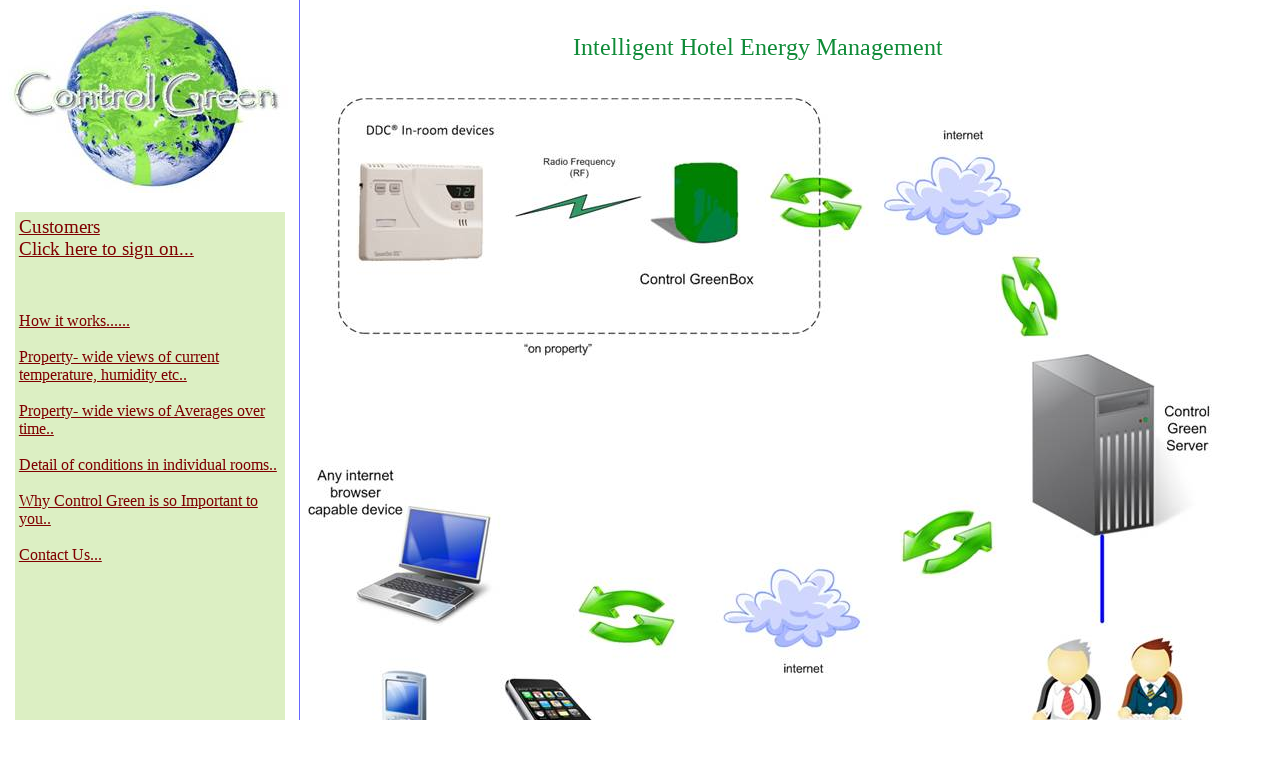

--- FILE ---
content_type: text/html
request_url: http://www.controlgreen2.com/page5.htm
body_size: 12922
content:
<html xmlns:v="urn:schemas-microsoft-com:vml"
xmlns:o="urn:schemas-microsoft-com:office:office"
xmlns:dt="uuid:C2F41010-65B3-11d1-A29F-00AA00C14882"
xmlns="http://www.w3.org/TR/REC-html40">

<head>
<meta http-equiv=Content-Type content="text/html; charset=windows-1252">
<link rel=File-List href="page5_files/filelist.xml">
<!--[if !mso]>
<style>
v\:* {behavior:url(#default#VML);}
o\:* {behavior:url(#default#VML);}
b\:* {behavior:url(#default#VML);}
.shape {behavior:url(#default#VML);}
</style>
<![endif]-->
<title>Control Green  - How it works</title>
<style>
<!--
 /* Font Definitions */
@font-face
	{font-family:"Franklin Gothic Demi";
	panose-1:2 11 7 3 2 1 2 2 2 4;}
@font-face
	{font-family:"Arial Rounded MT Bold";
	panose-1:2 15 7 4 3 5 4 3 2 4;}
@font-face
	{font-family:"Times New Roman";
	panose-1:2 2 6 3 5 4 5 2 3 4;}
 /* Style Definitions */
p.MsoNormal, li.MsoNormal, div.MsoNormal
	{text-indent:0pt;
	margin-left:0pt;
	margin-right:0pt;
	margin-top:0pt;
	margin-bottom:0pt;
	text-align:left;
	font-family:"Times New Roman";
	font-size:10.0pt;
	color:black;}
p.MsoTitle, li.MsoTitle, div.MsoTitle
	{text-indent:0pt;
	margin-left:0pt;
	margin-right:0pt;
	margin-top:0pt;
	margin-bottom:0pt;
	text-align:center;
	font-family:"Franklin Gothic Demi";
	font-size:72.0pt;
	color:black;}
ol
	{margin-top:0in;
	margin-bottom:0in;
	margin-left:.25in;}
ul
	{margin-top:0in;
	margin-bottom:0in;
	margin-left:.25in;}
@page
	{size:8.5in 11.0in;}
-->
</style>
<!--[if gte mso 9]><xml>
 <o:shapedefaults v:ext="edit" spidmax="3074" fill="f" fillcolor="white [7]"
  strokecolor="black [0]">
  <v:fill color="white [7]" color2="white [7]" on="f"/>
  <v:stroke color="black [0]" color2="white [7]">
   <o:left v:ext="view" color="black [0]" color2="white [7]"/>
   <o:top v:ext="view" color="black [0]" color2="white [7]"/>
   <o:right v:ext="view" color="black [0]" color2="white [7]"/>
   <o:bottom v:ext="view" color="black [0]" color2="white [7]"/>
   <o:column v:ext="view" color="black [0]" color2="white [7]"/>
  </v:stroke>
  <v:shadow color="#ccc [4]"/>
  <v:textbox inset="2.88pt,2.88pt,2.88pt,2.88pt"/>
  <o:colormru v:ext="edit" colors="#15c14e,#dcefc3,#030797,#66f,#5b3f56,#ccc,#bababa,#c2c2c2"/>
 </o:shapedefaults><o:shapelayout v:ext="edit">
  <o:idmap v:ext="edit" data="1"/>
 </o:shapelayout></xml><![endif]-->
</head>

<body link=maroon vlink="#660099" style='margin:0'>

<div style='position:absolute;width:8.5152in;height:6.6097in'>
<!--[if gte vml 1]><v:rect id="_x0000_s1025" style='position:absolute;left:81pt;
 top:0;width:645.2pt;height:474.8pt;z-index:1;visibility:visible;
 mso-wrap-edited:f;mso-wrap-distance-left:2.88pt;mso-wrap-distance-top:2.88pt;
 mso-wrap-distance-right:2.88pt;mso-wrap-distance-bottom:2.88pt' filled="f"
 fillcolor="#d7d7d7" stroked="f" strokecolor="black [0]" strokeweight="0"
 o:cliptowrap="t">
 <v:fill color2="white [7]"/>
 <v:stroke>
  <o:left v:ext="view" color="black [0]" weight="0" joinstyle="miter"/>
  <o:top v:ext="view" color="black [0]" weight="0" joinstyle="miter"/>
  <o:right v:ext="view" color="black [0]" weight="0" joinstyle="miter"/>
  <o:bottom v:ext="view" color="black [0]" weight="0" joinstyle="miter"/>
  <o:column v:ext="view" color="black [0]" color2="white [7]"/>
 </v:stroke>
 <v:shadow color="#ccc [4]"/>
 <v:path insetpenok="f"/>
 <o:lock v:ext="edit" shapetype="t"/>
 <v:textbox inset="2.88pt,2.88pt,2.88pt,2.88pt"/>
</v:rect><![endif]--><!--[if gte vml 1]><v:rect id="_x0000_s1026" style='position:absolute;
 left:0;top:0;width:179.68pt;height:472.5pt;z-index:2;visibility:visible;
 mso-wrap-edited:f;mso-wrap-distance-left:2.88pt;mso-wrap-distance-top:2.88pt;
 mso-wrap-distance-right:2.88pt;mso-wrap-distance-bottom:2.88pt' filled="f"
 fillcolor="#d7d7d7" strokecolor="#66f" strokeweight="0" o:cliptowrap="t">
 <v:fill color2="white [7]"/>
 <v:stroke>
  <o:left v:ext="view" color="#66f" weight="0" joinstyle="miter"/>
  <o:top v:ext="view" color="#66f" weight="0" joinstyle="miter"/>
  <o:right v:ext="view" color="#66f" weight="0" joinstyle="miter"/>
  <o:bottom v:ext="view" color="#66f" weight="0" joinstyle="miter"/>
  <o:column v:ext="view" color="black [0]" color2="white [7]"/>
 </v:stroke>
 <v:shadow color="#ccc [4]"/>
 <v:path insetpenok="f"/>
 <o:lock v:ext="edit" shapetype="t"/>
 <v:textbox inset="2.88pt,2.88pt,2.88pt,2.88pt"/>
</v:rect><![endif]--><![if !vml]><span style='position:absolute;z-index:2;
left:-1px;top:-1px;width:301px;height:789px'><img width=301 height=789
src="page5_files/image293.gif" v:shapes="_x0000_s1026"></span><![endif]><!--[if gte vml 1]><v:shapetype
 id="_x0000_t202" coordsize="21600,21600" o:spt="202" path="m,l,21600r21600,l21600,xe">
 <v:stroke joinstyle="miter"/>
 <v:path gradientshapeok="t" o:connecttype="rect"/>
</v:shapetype><v:shape id="_x0000_s1027" type="#_x0000_t202" style='position:absolute;
 left:189pt;top:18pt;width:531pt;height:31.5pt;z-index:3;visibility:visible;
 mso-wrap-edited:f;mso-wrap-distance-left:2.88pt;mso-wrap-distance-top:2.88pt;
 mso-wrap-distance-right:2.88pt;mso-wrap-distance-bottom:2.88pt' filled="f"
 fillcolor="black [0]" stroked="f" strokecolor="black [0]" strokeweight="0"
 o:cliptowrap="t">
 <v:fill color2="white [7]"/>
 <v:stroke>
  <o:left v:ext="view" color="black [0]" color2="white [7]"/>
  <o:top v:ext="view" color="black [0]" color2="white [7]"/>
  <o:right v:ext="view" color="black [0]" color2="white [7]"/>
  <o:bottom v:ext="view" color="black [0]" color2="white [7]"/>
  <o:column v:ext="view" color="black [0]" color2="white [7]"/>
 </v:stroke>
 <v:shadow color="#ccc [4]"/>
 <v:path insetpenok="f"/>
 <o:lock v:ext="edit" shapetype="t"/>
 <v:textbox style='mso-column-margin:5.76pt' inset="2.85pt,2.85pt,2.85pt,2.85pt"/>
</v:shape><![endif]--><![if !vml]><span style='position:absolute;z-index:3;
left:315px;top:30px;width:885px;height:53px'>

<table cellpadding=0 cellspacing=0>
 <tr>
  <td width=885 height=53 style='vertical-align:top'><![endif]>
  <div v:shape="_x0000_s1027" style='padding:2.85pt 2.85pt 2.85pt 2.85pt'
  class=shape>
  <p class=MsoTitle><span style='font-size:18.0pt;font-family:"Franklin Gothic Demi";
  color:#0F8B38;language:EN'>Intelligent Hotel Energy Management</span></p>
  </div>
  <![if !vml]></td>
 </tr>
</table>

</span><![endif]><!--[if gte vml 1]><v:rect id="_x0000_s1033" style='position:absolute;
 left:0;top:3pt;width:175.5pt;height:112.89pt;z-index:4;
 mso-wrap-distance-left:2.88pt;mso-wrap-distance-top:2.88pt;
 mso-wrap-distance-right:2.88pt;mso-wrap-distance-bottom:2.88pt'
 o:preferrelative="t" filled="f" fillcolor="white [7]" stroked="f"
 strokecolor="black [0]" insetpen="t" o:cliptowrap="t">
 <v:fill color2="white [7]"/>
 <v:stroke color2="white [7]">
  <o:left v:ext="view" color="black [0]" color2="white [7]"/>
  <o:top v:ext="view" color="black [0]" color2="white [7]"/>
  <o:right v:ext="view" color="black [0]" color2="white [7]"/>
  <o:bottom v:ext="view" color="black [0]" color2="white [7]"/>
  <o:column v:ext="view" color="black [0]" color2="white [7]"/>
 </v:stroke>
 <v:imagedata src="page5_files/image305.jpg" o:title="New Logo ControlGreen4"/>
 <v:shadow color="#ccc [4]"/>
 <v:path o:extrusionok="f" insetpenok="f"/>
 <o:lock v:ext="edit" aspectratio="t"/>
</v:rect><![endif]--><![if !vml]><span style='position:absolute;z-index:4;
left:0px;top:5px;width:293px;height:188px'><img width=293 height=188
src="page5_files/image3051.jpg" v:shapes="_x0000_s1033"></span><![endif]><!--[if gte vml 1]><v:rect
 id="_x0000_s1036" style='position:absolute;left:184.5pt;top:58.5pt;width:543.97pt;
 height:412.99pt;z-index:5;mso-wrap-distance-left:2.88pt;
 mso-wrap-distance-top:2.88pt;mso-wrap-distance-right:2.88pt;
 mso-wrap-distance-bottom:2.88pt' o:preferrelative="t" filled="f" fillcolor="white [7]"
 stroked="f" strokecolor="black [0]" insetpen="t" o:cliptowrap="t">
 <v:fill color2="white [7]"/>
 <v:stroke color2="white [7]">
  <o:left v:ext="view" color="black [0]" color2="white [7]"/>
  <o:top v:ext="view" color="black [0]" color2="white [7]"/>
  <o:right v:ext="view" color="black [0]" color2="white [7]"/>
  <o:bottom v:ext="view" color="black [0]" color2="white [7]"/>
  <o:column v:ext="view" color="black [0]" color2="white [7]"/>
 </v:stroke>
 <v:imagedata src="page5_files/image304.png" o:title="Control Green Overview 2"/>
 <v:shadow color="#ccc [4]"/>
 <v:path o:extrusionok="f" insetpenok="f"/>
 <o:lock v:ext="edit" aspectratio="t"/>
</v:rect><![endif]--><![if !vml]><span style='position:absolute;z-index:5;
left:308px;top:98px;width:906px;height:688px'><img width=906 height=688
src="page5_files/image3041.jpg" v:shapes="_x0000_s1036"></span><![endif]><!--[if gte vml 1]><v:shape
 id="_x0000_s1038" type="#_x0000_t202" style='position:absolute;left:9pt;top:126.9pt;
 width:162pt;height:314.1pt;z-index:6;mso-wrap-distance-left:2.88pt;
 mso-wrap-distance-top:2.88pt;mso-wrap-distance-right:2.88pt;
 mso-wrap-distance-bottom:2.88pt' fillcolor="#dcefc3" stroked="f"
 strokecolor="black [0]" o:cliptowrap="t">
 <v:fill color2="white [7]"/>
 <v:stroke color2="white [7]">
  <o:left v:ext="view" color="black [0]" color2="white [7]" joinstyle="miter"/>
  <o:top v:ext="view" color="black [0]" color2="white [7]" joinstyle="miter"/>
  <o:right v:ext="view" color="black [0]" color2="white [7]" joinstyle="miter"/>
  <o:bottom v:ext="view" color="black [0]" color2="white [7]" joinstyle="miter"/>
  <o:column v:ext="view" color="black [0]" color2="white [7]"/>
 </v:stroke>
 <v:shadow color="#ccc [4]"/>
 <v:path insetpenok="f"/>
 <v:textbox style='mso-column-margin:5.76pt' inset="2.88pt,2.88pt,2.88pt,2.88pt"/>
</v:shape><![endif]--><![if !vml]><span style='position:absolute;z-index:6;
left:15px;top:212px;width:270px;height:524px'>

<table cellpadding=0 cellspacing=0>
 <tr>
  <td width=270 height=524 bgcolor="#DCEFC3" style='vertical-align:top;
  background:#DCEFC3'><![endif]>
  <div v:shape="_x0000_s1038" style='padding:2.88pt 2.88pt 2.88pt 2.88pt'
  class=shape>
  <p class=MsoNormal><span style='font-size:14.0pt;font-family:"Arial Rounded MT Bold";
  language:EN'><a href="http://www.ControlGreen.com/signon.aspx">Customers </a></span></p>
  <p class=MsoNormal><span style='font-size:14.0pt;font-family:"Arial Rounded MT Bold";
  language:EN'><a href="http://www.ControlGreen.com/signon.aspx">Click here to sign on...</a></span></p>
  <p class=MsoNormal><span style='language:EN'><![if !supportEmptyParas]>&nbsp;<![endif]></span></p>
  <p class=MsoNormal><span style='font-size:12.0pt;font-family:"Arial Rounded MT Bold";
  language:EN'><![if !supportEmptyParas]>&nbsp;<![endif]></span></p>
  <p class=MsoNormal><span style='font-size:12.0pt;font-family:"Arial Rounded MT Bold";
  language:EN'><![if !supportEmptyParas]>&nbsp;<![endif]></span></p>
  <p class=MsoNormal><span style='font-size:12.0pt;font-family:"Arial Rounded MT Bold";
  language:EN'><a href="http://www.ControlGreen.com/page5.htm">How it works......</a></span></p>
  <p class=MsoNormal><span style='font-size:12.0pt;font-family:"Arial Rounded MT Bold";
  language:EN'><![if !supportEmptyParas]>&nbsp;<![endif]></span></p>
  <p class=MsoNormal><span style='font-size:12.0pt;font-family:"Arial Rounded MT Bold";
  language:EN'><a href="http://www.ControlGreen.com/page2.htm">Property- wide views of current temperature, humidity etc..</a></span></p>
  <p class=MsoNormal><span style='font-size:12.0pt;language:EN'><![if !supportEmptyParas]>&nbsp;<![endif]></span></p>
  <p class=MsoNormal><span style='font-size:12.0pt;font-family:"Arial Rounded MT Bold";
  language:EN'><a href="http://www.ControlGreen.com/page6.htm">Property- wide views of Averages over time..</a></span></p>
  <p class=MsoNormal><span style='font-size:12.0pt;language:EN'><![if !supportEmptyParas]>&nbsp;<![endif]></span></p>
  <p class=MsoNormal><span style='font-size:12.0pt;font-family:"Arial Rounded MT Bold";
  language:EN'><a href="http://www.ControlGreen.com/page3.htm">Detail of conditions in individual rooms..</a></span></p>
  <p class=MsoNormal><span style='font-size:12.0pt;language:EN'><![if !supportEmptyParas]>&nbsp;<![endif]></span></p>
  <p class=MsoNormal><span style='font-size:12.0pt;font-family:"Arial Rounded MT Bold";
  language:EN'><a href="http://www.ControlGreen.com/page7.htm">Why Control Green is so Important to you..</a></span></p>
  <p class=MsoNormal><span style='font-size:12.0pt;language:EN'><![if !supportEmptyParas]>&nbsp;<![endif]></span></p>
  <p class=MsoNormal><span style='font-size:12.0pt;font-family:"Arial Rounded MT Bold";
  language:EN'><a href="http://www.ControlGreen.com/page4.htm">Contact Us...</a></span></p>
  </div>
  <![if !vml]></td>
 </tr>
</table>

</span><![endif]>
</div>

</body>

</html>
